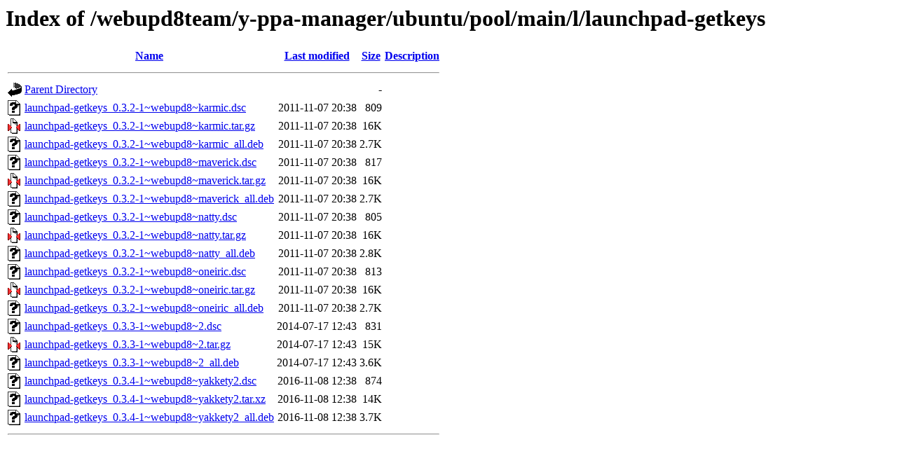

--- FILE ---
content_type: text/html;charset=UTF-8
request_url: http://ppa.launchpad.net/webupd8team/y-ppa-manager/ubuntu/pool/main/l/launchpad-getkeys/
body_size: 743
content:
<!DOCTYPE HTML PUBLIC "-//W3C//DTD HTML 3.2 Final//EN">
<html>
 <head>
  <title>Index of /webupd8team/y-ppa-manager/ubuntu/pool/main/l/launchpad-getkeys</title>
 </head>
 <body>
<h1>Index of /webupd8team/y-ppa-manager/ubuntu/pool/main/l/launchpad-getkeys</h1>
  <table>
   <tr><th valign="top"><img src="/icons/blank.gif" alt="[ICO]"></th><th><a href="?C=N;O=D">Name</a></th><th><a href="?C=M;O=A">Last modified</a></th><th><a href="?C=S;O=A">Size</a></th><th><a href="?C=D;O=A">Description</a></th></tr>
   <tr><th colspan="5"><hr></th></tr>
<tr><td valign="top"><img src="/icons/back.gif" alt="[PARENTDIR]"></td><td><a href="/webupd8team/y-ppa-manager/ubuntu/pool/main/l/">Parent Directory</a></td><td>&nbsp;</td><td align="right">  - </td><td>&nbsp;</td></tr>
<tr><td valign="top"><img src="/icons/unknown.gif" alt="[   ]"></td><td><a href="launchpad-getkeys_0.3.2-1~webupd8~karmic.dsc">launchpad-getkeys_0.3.2-1~webupd8~karmic.dsc</a></td><td align="right">2011-11-07 20:38  </td><td align="right">809 </td><td>&nbsp;</td></tr>
<tr><td valign="top"><img src="/icons/compressed.gif" alt="[   ]"></td><td><a href="launchpad-getkeys_0.3.2-1~webupd8~karmic.tar.gz">launchpad-getkeys_0.3.2-1~webupd8~karmic.tar.gz</a></td><td align="right">2011-11-07 20:38  </td><td align="right"> 16K</td><td>&nbsp;</td></tr>
<tr><td valign="top"><img src="/icons/unknown.gif" alt="[   ]"></td><td><a href="launchpad-getkeys_0.3.2-1~webupd8~karmic_all.deb">launchpad-getkeys_0.3.2-1~webupd8~karmic_all.deb</a></td><td align="right">2011-11-07 20:38  </td><td align="right">2.7K</td><td>&nbsp;</td></tr>
<tr><td valign="top"><img src="/icons/unknown.gif" alt="[   ]"></td><td><a href="launchpad-getkeys_0.3.2-1~webupd8~maverick.dsc">launchpad-getkeys_0.3.2-1~webupd8~maverick.dsc</a></td><td align="right">2011-11-07 20:38  </td><td align="right">817 </td><td>&nbsp;</td></tr>
<tr><td valign="top"><img src="/icons/compressed.gif" alt="[   ]"></td><td><a href="launchpad-getkeys_0.3.2-1~webupd8~maverick.tar.gz">launchpad-getkeys_0.3.2-1~webupd8~maverick.tar.gz</a></td><td align="right">2011-11-07 20:38  </td><td align="right"> 16K</td><td>&nbsp;</td></tr>
<tr><td valign="top"><img src="/icons/unknown.gif" alt="[   ]"></td><td><a href="launchpad-getkeys_0.3.2-1~webupd8~maverick_all.deb">launchpad-getkeys_0.3.2-1~webupd8~maverick_all.deb</a></td><td align="right">2011-11-07 20:38  </td><td align="right">2.7K</td><td>&nbsp;</td></tr>
<tr><td valign="top"><img src="/icons/unknown.gif" alt="[   ]"></td><td><a href="launchpad-getkeys_0.3.2-1~webupd8~natty.dsc">launchpad-getkeys_0.3.2-1~webupd8~natty.dsc</a></td><td align="right">2011-11-07 20:38  </td><td align="right">805 </td><td>&nbsp;</td></tr>
<tr><td valign="top"><img src="/icons/compressed.gif" alt="[   ]"></td><td><a href="launchpad-getkeys_0.3.2-1~webupd8~natty.tar.gz">launchpad-getkeys_0.3.2-1~webupd8~natty.tar.gz</a></td><td align="right">2011-11-07 20:38  </td><td align="right"> 16K</td><td>&nbsp;</td></tr>
<tr><td valign="top"><img src="/icons/unknown.gif" alt="[   ]"></td><td><a href="launchpad-getkeys_0.3.2-1~webupd8~natty_all.deb">launchpad-getkeys_0.3.2-1~webupd8~natty_all.deb</a></td><td align="right">2011-11-07 20:38  </td><td align="right">2.8K</td><td>&nbsp;</td></tr>
<tr><td valign="top"><img src="/icons/unknown.gif" alt="[   ]"></td><td><a href="launchpad-getkeys_0.3.2-1~webupd8~oneiric.dsc">launchpad-getkeys_0.3.2-1~webupd8~oneiric.dsc</a></td><td align="right">2011-11-07 20:38  </td><td align="right">813 </td><td>&nbsp;</td></tr>
<tr><td valign="top"><img src="/icons/compressed.gif" alt="[   ]"></td><td><a href="launchpad-getkeys_0.3.2-1~webupd8~oneiric.tar.gz">launchpad-getkeys_0.3.2-1~webupd8~oneiric.tar.gz</a></td><td align="right">2011-11-07 20:38  </td><td align="right"> 16K</td><td>&nbsp;</td></tr>
<tr><td valign="top"><img src="/icons/unknown.gif" alt="[   ]"></td><td><a href="launchpad-getkeys_0.3.2-1~webupd8~oneiric_all.deb">launchpad-getkeys_0.3.2-1~webupd8~oneiric_all.deb</a></td><td align="right">2011-11-07 20:38  </td><td align="right">2.7K</td><td>&nbsp;</td></tr>
<tr><td valign="top"><img src="/icons/unknown.gif" alt="[   ]"></td><td><a href="launchpad-getkeys_0.3.3-1~webupd8~2.dsc">launchpad-getkeys_0.3.3-1~webupd8~2.dsc</a></td><td align="right">2014-07-17 12:43  </td><td align="right">831 </td><td>&nbsp;</td></tr>
<tr><td valign="top"><img src="/icons/compressed.gif" alt="[   ]"></td><td><a href="launchpad-getkeys_0.3.3-1~webupd8~2.tar.gz">launchpad-getkeys_0.3.3-1~webupd8~2.tar.gz</a></td><td align="right">2014-07-17 12:43  </td><td align="right"> 15K</td><td>&nbsp;</td></tr>
<tr><td valign="top"><img src="/icons/unknown.gif" alt="[   ]"></td><td><a href="launchpad-getkeys_0.3.3-1~webupd8~2_all.deb">launchpad-getkeys_0.3.3-1~webupd8~2_all.deb</a></td><td align="right">2014-07-17 12:43  </td><td align="right">3.6K</td><td>&nbsp;</td></tr>
<tr><td valign="top"><img src="/icons/unknown.gif" alt="[   ]"></td><td><a href="launchpad-getkeys_0.3.4-1~webupd8~yakkety2.dsc">launchpad-getkeys_0.3.4-1~webupd8~yakkety2.dsc</a></td><td align="right">2016-11-08 12:38  </td><td align="right">874 </td><td>&nbsp;</td></tr>
<tr><td valign="top"><img src="/icons/unknown.gif" alt="[   ]"></td><td><a href="launchpad-getkeys_0.3.4-1~webupd8~yakkety2.tar.xz">launchpad-getkeys_0.3.4-1~webupd8~yakkety2.tar.xz</a></td><td align="right">2016-11-08 12:38  </td><td align="right"> 14K</td><td>&nbsp;</td></tr>
<tr><td valign="top"><img src="/icons/unknown.gif" alt="[   ]"></td><td><a href="launchpad-getkeys_0.3.4-1~webupd8~yakkety2_all.deb">launchpad-getkeys_0.3.4-1~webupd8~yakkety2_all.deb</a></td><td align="right">2016-11-08 12:38  </td><td align="right">3.7K</td><td>&nbsp;</td></tr>
   <tr><th colspan="5"><hr></th></tr>
</table>
</body></html>
